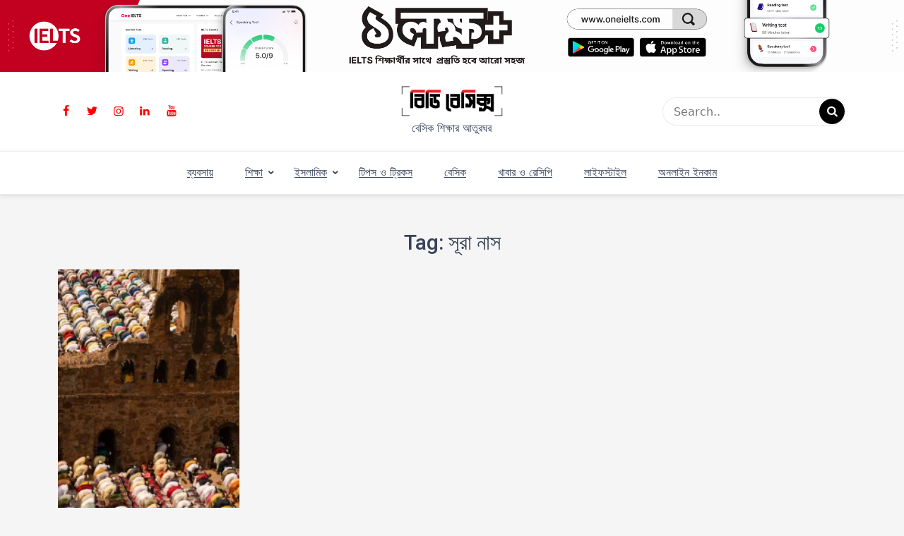

--- FILE ---
content_type: text/html; charset=UTF-8
request_url: https://bdbasics.com/tag/%E0%A6%B8%E0%A7%82%E0%A6%B0%E0%A6%BE-%E0%A6%A8%E0%A6%BE%E0%A6%B8/
body_size: 12709
content:
<!doctype html>
<html lang="en-US">

<head>
    <meta charset="UTF-8">
    <meta name="description" content="বেসিক শিক্ষার আতুরঘর">
    <meta name="viewport" content="width=device-width, initial-scale=1">
    <meta name="color-scheme" content="light">
    <link rel="profile" href="https://gmpg.org/xfn/11">

    <meta name='robots' content='index, follow, max-image-preview:large, max-snippet:-1, max-video-preview:-1' />
	<style>img:is([sizes="auto" i], [sizes^="auto," i]) { contain-intrinsic-size: 3000px 1500px }</style>
	
	<!-- This site is optimized with the Yoast SEO plugin v26.8 - https://yoast.com/product/yoast-seo-wordpress/ -->
	<title>সূরা নাস Archives - BDBasics</title>
	<meta name="description" content="ইসলামিক বিষয়ক, অনলাইন ইনকাম এর টিপস ও ট্রিকস, ব্যবসার আইডিয়া বিষয়ক, শিক্ষামূলক ও লাইফস্টাইল নিয়ে আমাদের এই সাইট। বিভিন্ন সূরার বাংলা অর্থ সহ ফজিলত, নামায শিক্ষা, ইসলামিক নাম, ইংরেজি শেখার উপায়, অনলাইনে আয় করার উপায়, লাভজনক ব্যবসার আইডিয়া, বিভিন্ন ফলের উপকারিতা, ওজন কমানোর উপায় ইত্যাদি সকল বিষয় নিয়ে আলোচনা করা হয়েছে।" />
	<link rel="canonical" href="https://bdbasics.com/tag/সূরা-নাস/" />
	<meta property="og:locale" content="en_US" />
	<meta property="og:type" content="article" />
	<meta property="og:title" content="সূরা নাস Archives - BDBasics" />
	<meta property="og:description" content="ইসলামিক বিষয়ক, অনলাইন ইনকাম এর টিপস ও ট্রিকস, ব্যবসার আইডিয়া বিষয়ক, শিক্ষামূলক ও লাইফস্টাইল নিয়ে আমাদের এই সাইট। বিভিন্ন সূরার বাংলা অর্থ সহ ফজিলত, নামায শিক্ষা, ইসলামিক নাম, ইংরেজি শেখার উপায়, অনলাইনে আয় করার উপায়, লাভজনক ব্যবসার আইডিয়া, বিভিন্ন ফলের উপকারিতা, ওজন কমানোর উপায় ইত্যাদি সকল বিষয় নিয়ে আলোচনা করা হয়েছে।" />
	<meta property="og:url" content="https://bdbasics.com/tag/সূরা-নাস/" />
	<meta property="og:site_name" content="BDBasics" />
	<meta property="og:image" content="https://i0.wp.com/bdbasics.com/wp-content/uploads/2023/04/cropped-cropped-BD-Basics-Logo-3.png?fit=678%2C202&ssl=1" />
	<meta property="og:image:width" content="678" />
	<meta property="og:image:height" content="202" />
	<meta property="og:image:type" content="image/png" />
	<meta name="twitter:card" content="summary_large_image" />
	<script data-jetpack-boost="ignore" type="application/ld+json" class="yoast-schema-graph">{"@context":"https://schema.org","@graph":[{"@type":"CollectionPage","@id":"https://bdbasics.com/tag/%e0%a6%b8%e0%a7%82%e0%a6%b0%e0%a6%be-%e0%a6%a8%e0%a6%be%e0%a6%b8/","url":"https://bdbasics.com/tag/%e0%a6%b8%e0%a7%82%e0%a6%b0%e0%a6%be-%e0%a6%a8%e0%a6%be%e0%a6%b8/","name":"সূরা নাস Archives - BDBasics","isPartOf":{"@id":"https://bdbasics.com/#website"},"primaryImageOfPage":{"@id":"https://bdbasics.com/tag/%e0%a6%b8%e0%a7%82%e0%a6%b0%e0%a6%be-%e0%a6%a8%e0%a6%be%e0%a6%b8/#primaryimage"},"image":{"@id":"https://bdbasics.com/tag/%e0%a6%b8%e0%a7%82%e0%a6%b0%e0%a6%be-%e0%a6%a8%e0%a6%be%e0%a6%b8/#primaryimage"},"thumbnailUrl":"https://i0.wp.com/bdbasics.com/wp-content/uploads/2021/07/salman-preeom-cGx-Onkd8A-unsplash-1-scaled.jpg?fit=1702%2C2560&ssl=1","description":"ইসলামিক বিষয়ক, অনলাইন ইনকাম এর টিপস ও ট্রিকস, ব্যবসার আইডিয়া বিষয়ক, শিক্ষামূলক ও লাইফস্টাইল নিয়ে আমাদের এই সাইট। বিভিন্ন সূরার বাংলা অর্থ সহ ফজিলত, নামায শিক্ষা, ইসলামিক নাম, ইংরেজি শেখার উপায়, অনলাইনে আয় করার উপায়, লাভজনক ব্যবসার আইডিয়া, বিভিন্ন ফলের উপকারিতা, ওজন কমানোর উপায় ইত্যাদি সকল বিষয় নিয়ে আলোচনা করা হয়েছে।","breadcrumb":{"@id":"https://bdbasics.com/tag/%e0%a6%b8%e0%a7%82%e0%a6%b0%e0%a6%be-%e0%a6%a8%e0%a6%be%e0%a6%b8/#breadcrumb"},"inLanguage":"en-US"},{"@type":"ImageObject","inLanguage":"en-US","@id":"https://bdbasics.com/tag/%e0%a6%b8%e0%a7%82%e0%a6%b0%e0%a6%be-%e0%a6%a8%e0%a6%be%e0%a6%b8/#primaryimage","url":"https://i0.wp.com/bdbasics.com/wp-content/uploads/2021/07/salman-preeom-cGx-Onkd8A-unsplash-1-scaled.jpg?fit=1702%2C2560&ssl=1","contentUrl":"https://i0.wp.com/bdbasics.com/wp-content/uploads/2021/07/salman-preeom-cGx-Onkd8A-unsplash-1-scaled.jpg?fit=1702%2C2560&ssl=1","width":1702,"height":2560,"caption":"নামাজের জন্য প্রয়োজনীয় সূরা সমূহ"},{"@type":"BreadcrumbList","@id":"https://bdbasics.com/tag/%e0%a6%b8%e0%a7%82%e0%a6%b0%e0%a6%be-%e0%a6%a8%e0%a6%be%e0%a6%b8/#breadcrumb","itemListElement":[{"@type":"ListItem","position":1,"name":"Home","item":"https://bdbasics.com/"},{"@type":"ListItem","position":2,"name":"সূরা নাস"}]},{"@type":"WebSite","@id":"https://bdbasics.com/#website","url":"https://bdbasics.com/","name":"BDBasics","description":"বেসিক শিক্ষার আতুরঘর","publisher":{"@id":"https://bdbasics.com/#organization"},"potentialAction":[{"@type":"SearchAction","target":{"@type":"EntryPoint","urlTemplate":"https://bdbasics.com/?s={search_term_string}"},"query-input":{"@type":"PropertyValueSpecification","valueRequired":true,"valueName":"search_term_string"}}],"inLanguage":"en-US"},{"@type":"Organization","@id":"https://bdbasics.com/#organization","name":"BDBasics","url":"https://bdbasics.com/","logo":{"@type":"ImageObject","inLanguage":"en-US","@id":"https://bdbasics.com/#/schema/logo/image/","url":"https://i0.wp.com/bdbasics.com/wp-content/uploads/2023/04/cropped-cropped-BD-Basics-Logo-3.png?fit=678%2C202&ssl=1","contentUrl":"https://i0.wp.com/bdbasics.com/wp-content/uploads/2023/04/cropped-cropped-BD-Basics-Logo-3.png?fit=678%2C202&ssl=1","width":678,"height":202,"caption":"BDBasics"},"image":{"@id":"https://bdbasics.com/#/schema/logo/image/"},"sameAs":["https://facebook.com/company/liilab","https://www.linkedin.com/company/liilab/mycompany/"]}]}</script>
	<!-- / Yoast SEO plugin. -->


<link rel='dns-prefetch' href='//cdn.jsdelivr.net' />
<link rel='dns-prefetch' href='//www.googletagmanager.com' />
<link rel='dns-prefetch' href='//fonts.googleapis.com' />
<link rel='preconnect' href='//i0.wp.com' />
<link rel="alternate" type="application/rss+xml" title="BDBasics &raquo; Feed" href="https://bdbasics.com/feed/" />
<link rel="alternate" type="application/rss+xml" title="BDBasics &raquo; সূরা নাস Tag Feed" href="https://bdbasics.com/tag/%e0%a6%b8%e0%a7%82%e0%a6%b0%e0%a6%be-%e0%a6%a8%e0%a6%be%e0%a6%b8/feed/" />

<link rel='stylesheet' id='all-css-cbbbd989e444447edee4f2e8372ae96d' href='https://bdbasics.com/_jb_static/??8f565e0faa' type='text/css' media='all' />
<style id='simple-press-style-inline-css'>


                :root {
                        --primary-color: #000000;
                        --secondary-color: #3a458c;
                        --text-color: #333333;
                        --light-color: #ffffff;
                        --dark-color: #374359;
                        --grey-color: #a0b2bc;
                }
                
                /* font family */
                body{ font: 400 16px Poppins; line-height: 1.7;}

                h1,h2,h3,h4,h5,h6{ font-family: Roboto }                


                /* site title size */
                .site-title a{color: #755fbf;}
                .site-title{font-size: 3rem; font-family: Cormorant Garamond; }

                header .custom-logo{ width: 9rem; }

                /* container width */
                .container{max-width: 1289px; }

                
        
</style>
<style id='wp-emoji-styles-inline-css'>

	img.wp-smiley, img.emoji {
		display: inline !important;
		border: none !important;
		box-shadow: none !important;
		height: 1em !important;
		width: 1em !important;
		margin: 0 0.07em !important;
		vertical-align: -0.1em !important;
		background: none !important;
		padding: 0 !important;
	}
</style>
<style id='classic-theme-styles-inline-css'>
/*! This file is auto-generated */
.wp-block-button__link{color:#fff;background-color:#32373c;border-radius:9999px;box-shadow:none;text-decoration:none;padding:calc(.667em + 2px) calc(1.333em + 2px);font-size:1.125em}.wp-block-file__button{background:#32373c;color:#fff;text-decoration:none}
</style>
<style id='global-styles-inline-css'>
:root{--wp--preset--aspect-ratio--square: 1;--wp--preset--aspect-ratio--4-3: 4/3;--wp--preset--aspect-ratio--3-4: 3/4;--wp--preset--aspect-ratio--3-2: 3/2;--wp--preset--aspect-ratio--2-3: 2/3;--wp--preset--aspect-ratio--16-9: 16/9;--wp--preset--aspect-ratio--9-16: 9/16;--wp--preset--color--black: #000000;--wp--preset--color--cyan-bluish-gray: #abb8c3;--wp--preset--color--white: #ffffff;--wp--preset--color--pale-pink: #f78da7;--wp--preset--color--vivid-red: #cf2e2e;--wp--preset--color--luminous-vivid-orange: #ff6900;--wp--preset--color--luminous-vivid-amber: #fcb900;--wp--preset--color--light-green-cyan: #7bdcb5;--wp--preset--color--vivid-green-cyan: #00d084;--wp--preset--color--pale-cyan-blue: #8ed1fc;--wp--preset--color--vivid-cyan-blue: #0693e3;--wp--preset--color--vivid-purple: #9b51e0;--wp--preset--gradient--vivid-cyan-blue-to-vivid-purple: linear-gradient(135deg,rgba(6,147,227,1) 0%,rgb(155,81,224) 100%);--wp--preset--gradient--light-green-cyan-to-vivid-green-cyan: linear-gradient(135deg,rgb(122,220,180) 0%,rgb(0,208,130) 100%);--wp--preset--gradient--luminous-vivid-amber-to-luminous-vivid-orange: linear-gradient(135deg,rgba(252,185,0,1) 0%,rgba(255,105,0,1) 100%);--wp--preset--gradient--luminous-vivid-orange-to-vivid-red: linear-gradient(135deg,rgba(255,105,0,1) 0%,rgb(207,46,46) 100%);--wp--preset--gradient--very-light-gray-to-cyan-bluish-gray: linear-gradient(135deg,rgb(238,238,238) 0%,rgb(169,184,195) 100%);--wp--preset--gradient--cool-to-warm-spectrum: linear-gradient(135deg,rgb(74,234,220) 0%,rgb(151,120,209) 20%,rgb(207,42,186) 40%,rgb(238,44,130) 60%,rgb(251,105,98) 80%,rgb(254,248,76) 100%);--wp--preset--gradient--blush-light-purple: linear-gradient(135deg,rgb(255,206,236) 0%,rgb(152,150,240) 100%);--wp--preset--gradient--blush-bordeaux: linear-gradient(135deg,rgb(254,205,165) 0%,rgb(254,45,45) 50%,rgb(107,0,62) 100%);--wp--preset--gradient--luminous-dusk: linear-gradient(135deg,rgb(255,203,112) 0%,rgb(199,81,192) 50%,rgb(65,88,208) 100%);--wp--preset--gradient--pale-ocean: linear-gradient(135deg,rgb(255,245,203) 0%,rgb(182,227,212) 50%,rgb(51,167,181) 100%);--wp--preset--gradient--electric-grass: linear-gradient(135deg,rgb(202,248,128) 0%,rgb(113,206,126) 100%);--wp--preset--gradient--midnight: linear-gradient(135deg,rgb(2,3,129) 0%,rgb(40,116,252) 100%);--wp--preset--font-size--small: 13px;--wp--preset--font-size--medium: 20px;--wp--preset--font-size--large: 36px;--wp--preset--font-size--x-large: 42px;--wp--preset--spacing--20: 0.44rem;--wp--preset--spacing--30: 0.67rem;--wp--preset--spacing--40: 1rem;--wp--preset--spacing--50: 1.5rem;--wp--preset--spacing--60: 2.25rem;--wp--preset--spacing--70: 3.38rem;--wp--preset--spacing--80: 5.06rem;--wp--preset--shadow--natural: 6px 6px 9px rgba(0, 0, 0, 0.2);--wp--preset--shadow--deep: 12px 12px 50px rgba(0, 0, 0, 0.4);--wp--preset--shadow--sharp: 6px 6px 0px rgba(0, 0, 0, 0.2);--wp--preset--shadow--outlined: 6px 6px 0px -3px rgba(255, 255, 255, 1), 6px 6px rgba(0, 0, 0, 1);--wp--preset--shadow--crisp: 6px 6px 0px rgba(0, 0, 0, 1);}:where(.is-layout-flex){gap: 0.5em;}:where(.is-layout-grid){gap: 0.5em;}body .is-layout-flex{display: flex;}.is-layout-flex{flex-wrap: wrap;align-items: center;}.is-layout-flex > :is(*, div){margin: 0;}body .is-layout-grid{display: grid;}.is-layout-grid > :is(*, div){margin: 0;}:where(.wp-block-columns.is-layout-flex){gap: 2em;}:where(.wp-block-columns.is-layout-grid){gap: 2em;}:where(.wp-block-post-template.is-layout-flex){gap: 1.25em;}:where(.wp-block-post-template.is-layout-grid){gap: 1.25em;}.has-black-color{color: var(--wp--preset--color--black) !important;}.has-cyan-bluish-gray-color{color: var(--wp--preset--color--cyan-bluish-gray) !important;}.has-white-color{color: var(--wp--preset--color--white) !important;}.has-pale-pink-color{color: var(--wp--preset--color--pale-pink) !important;}.has-vivid-red-color{color: var(--wp--preset--color--vivid-red) !important;}.has-luminous-vivid-orange-color{color: var(--wp--preset--color--luminous-vivid-orange) !important;}.has-luminous-vivid-amber-color{color: var(--wp--preset--color--luminous-vivid-amber) !important;}.has-light-green-cyan-color{color: var(--wp--preset--color--light-green-cyan) !important;}.has-vivid-green-cyan-color{color: var(--wp--preset--color--vivid-green-cyan) !important;}.has-pale-cyan-blue-color{color: var(--wp--preset--color--pale-cyan-blue) !important;}.has-vivid-cyan-blue-color{color: var(--wp--preset--color--vivid-cyan-blue) !important;}.has-vivid-purple-color{color: var(--wp--preset--color--vivid-purple) !important;}.has-black-background-color{background-color: var(--wp--preset--color--black) !important;}.has-cyan-bluish-gray-background-color{background-color: var(--wp--preset--color--cyan-bluish-gray) !important;}.has-white-background-color{background-color: var(--wp--preset--color--white) !important;}.has-pale-pink-background-color{background-color: var(--wp--preset--color--pale-pink) !important;}.has-vivid-red-background-color{background-color: var(--wp--preset--color--vivid-red) !important;}.has-luminous-vivid-orange-background-color{background-color: var(--wp--preset--color--luminous-vivid-orange) !important;}.has-luminous-vivid-amber-background-color{background-color: var(--wp--preset--color--luminous-vivid-amber) !important;}.has-light-green-cyan-background-color{background-color: var(--wp--preset--color--light-green-cyan) !important;}.has-vivid-green-cyan-background-color{background-color: var(--wp--preset--color--vivid-green-cyan) !important;}.has-pale-cyan-blue-background-color{background-color: var(--wp--preset--color--pale-cyan-blue) !important;}.has-vivid-cyan-blue-background-color{background-color: var(--wp--preset--color--vivid-cyan-blue) !important;}.has-vivid-purple-background-color{background-color: var(--wp--preset--color--vivid-purple) !important;}.has-black-border-color{border-color: var(--wp--preset--color--black) !important;}.has-cyan-bluish-gray-border-color{border-color: var(--wp--preset--color--cyan-bluish-gray) !important;}.has-white-border-color{border-color: var(--wp--preset--color--white) !important;}.has-pale-pink-border-color{border-color: var(--wp--preset--color--pale-pink) !important;}.has-vivid-red-border-color{border-color: var(--wp--preset--color--vivid-red) !important;}.has-luminous-vivid-orange-border-color{border-color: var(--wp--preset--color--luminous-vivid-orange) !important;}.has-luminous-vivid-amber-border-color{border-color: var(--wp--preset--color--luminous-vivid-amber) !important;}.has-light-green-cyan-border-color{border-color: var(--wp--preset--color--light-green-cyan) !important;}.has-vivid-green-cyan-border-color{border-color: var(--wp--preset--color--vivid-green-cyan) !important;}.has-pale-cyan-blue-border-color{border-color: var(--wp--preset--color--pale-cyan-blue) !important;}.has-vivid-cyan-blue-border-color{border-color: var(--wp--preset--color--vivid-cyan-blue) !important;}.has-vivid-purple-border-color{border-color: var(--wp--preset--color--vivid-purple) !important;}.has-vivid-cyan-blue-to-vivid-purple-gradient-background{background: var(--wp--preset--gradient--vivid-cyan-blue-to-vivid-purple) !important;}.has-light-green-cyan-to-vivid-green-cyan-gradient-background{background: var(--wp--preset--gradient--light-green-cyan-to-vivid-green-cyan) !important;}.has-luminous-vivid-amber-to-luminous-vivid-orange-gradient-background{background: var(--wp--preset--gradient--luminous-vivid-amber-to-luminous-vivid-orange) !important;}.has-luminous-vivid-orange-to-vivid-red-gradient-background{background: var(--wp--preset--gradient--luminous-vivid-orange-to-vivid-red) !important;}.has-very-light-gray-to-cyan-bluish-gray-gradient-background{background: var(--wp--preset--gradient--very-light-gray-to-cyan-bluish-gray) !important;}.has-cool-to-warm-spectrum-gradient-background{background: var(--wp--preset--gradient--cool-to-warm-spectrum) !important;}.has-blush-light-purple-gradient-background{background: var(--wp--preset--gradient--blush-light-purple) !important;}.has-blush-bordeaux-gradient-background{background: var(--wp--preset--gradient--blush-bordeaux) !important;}.has-luminous-dusk-gradient-background{background: var(--wp--preset--gradient--luminous-dusk) !important;}.has-pale-ocean-gradient-background{background: var(--wp--preset--gradient--pale-ocean) !important;}.has-electric-grass-gradient-background{background: var(--wp--preset--gradient--electric-grass) !important;}.has-midnight-gradient-background{background: var(--wp--preset--gradient--midnight) !important;}.has-small-font-size{font-size: var(--wp--preset--font-size--small) !important;}.has-medium-font-size{font-size: var(--wp--preset--font-size--medium) !important;}.has-large-font-size{font-size: var(--wp--preset--font-size--large) !important;}.has-x-large-font-size{font-size: var(--wp--preset--font-size--x-large) !important;}
:where(.wp-block-post-template.is-layout-flex){gap: 1.25em;}:where(.wp-block-post-template.is-layout-grid){gap: 1.25em;}
:where(.wp-block-columns.is-layout-flex){gap: 2em;}:where(.wp-block-columns.is-layout-grid){gap: 2em;}
:root :where(.wp-block-pullquote){font-size: 1.5em;line-height: 1.6;}
</style>
<link rel='stylesheet' id='simple-press-googlefonts-css' href='https://fonts.googleapis.com/css?family=Poppins%3A200%2C300%2C400%2C500%2C600%2C700%2C800%2C900%7CRoboto%3A200%2C300%2C400%2C500%2C600%2C700%2C800%2C900%7CCormorant+Garamond%3A200%2C300%2C400%2C500%2C600%2C700%2C800%2C900%7C&#038;ver=6.8.3' media='all' />
<link rel='stylesheet' id='bootstrap-icons-css-css' href='//cdn.jsdelivr.net/npm/bootstrap-icons@1.5.0/font/bootstrap-icons.css?ver=1.0' media='all' />
<link rel='stylesheet' id='bootstrap-css-css' href='//cdn.jsdelivr.net/npm/bootstrap@5.1.0/dist/css/bootstrap.min.css?ver=1.0' media='all' />







<!-- Google tag (gtag.js) snippet added by Site Kit -->
<!-- Google Analytics snippet added by Site Kit -->


<link rel="https://api.w.org/" href="https://bdbasics.com/wp-json/" /><link rel="alternate" title="JSON" type="application/json" href="https://bdbasics.com/wp-json/wp/v2/tags/124" /><link rel="EditURI" type="application/rsd+xml" title="RSD" href="https://bdbasics.com/xmlrpc.php?rsd" />
<meta name="generator" content="WordPress 6.8.3" />
<meta name="generator" content="Site Kit by Google 1.171.0" /><style id="custom-background-css">
body.custom-background { background-color: #f5f5f5; }
</style>
	<link rel="icon" href="https://i0.wp.com/bdbasics.com/wp-content/uploads/2023/04/cropped-cropped-cropped-BD-Basics-Logo-3.png?fit=32%2C32&#038;ssl=1" sizes="32x32" />
<link rel="icon" href="https://i0.wp.com/bdbasics.com/wp-content/uploads/2023/04/cropped-cropped-cropped-BD-Basics-Logo-3.png?fit=192%2C192&#038;ssl=1" sizes="192x192" />
<link rel="apple-touch-icon" href="https://i0.wp.com/bdbasics.com/wp-content/uploads/2023/04/cropped-cropped-cropped-BD-Basics-Logo-3.png?fit=180%2C180&#038;ssl=1" />
<meta name="msapplication-TileImage" content="https://i0.wp.com/bdbasics.com/wp-content/uploads/2023/04/cropped-cropped-cropped-BD-Basics-Logo-3.png?fit=270%2C270&#038;ssl=1" />
		<style id="wp-custom-css">
			.gap-5{
	gap: 1.25rem!important;
}		</style>
		    <!-- Global site tag (gtag.js) - Google Analytics -->
    
    
    <!-- Google Tag Manager -->
    
    <!-- End Google Tag Manager -->
</head>

<div class="header-image" style="position: relative;">
                                                <a href="https://oneielts.com"><picture><source srcset="https://bdbasics.com/wp-content/uploads/2025/10/OneIELTS-Bangla-Banner.png"><img src="https://bdbasics.com/wp-content/uploads/2025/10/OneIELTS-Bangla-Banner.png" alt="" class="webpexpress-processed"></picture></a>
                                    </div>
<body class="archive tag tag-124 custom-background wp-custom-logo wp-theme-simple-press wp-child-theme-simple-press-child-master hfeed">
        <!-- Google Tag Manager (noscript) -->
    <noscript><iframe src="https://www.googletagmanager.com/ns.html?id=GTM-P73DQNS" height="0" width="0" style="display:none;visibility:hidden"></iframe></noscript>
    <!-- End Google Tag Manager (noscript) -->
    <div id="page" class="site">
        <a class="skip-link screen-reader-text" href="#primary">Skip to content</a>

        <header id="masthead" class="site-header">
            <div class="header-layout-4">
	<div class="middle-header header-wrapper">
		<div class="container">
			<ul class="social-links">
        <li><a target="_blank" rel="noreferrer noopener" href="https://facebook.com/liilabapp"><span
                class="icon-facebook"></span></a></li>
            <li><a target="_blank" rel="noreferrer noopener"
            href="https://twiiter.com"><span class="icon-twitter"></span></a>
    </li>
            <li><a target="_blank" rel="noreferrer noopener"
            href="https://instagram.com"><span
                class="icon-instagram"></span></a></li>
            <li><a target="_blank" rel="noreferrer noopener"
            href="https://linkedin.com/company/liilab"><span
                class="icon-linkedin"></span></a></li>
            <li><a target="_blank" rel="noreferrer noopener"
            href="https://youtube.com"><span
                class="icon-youtube-play"></span></a></li>
    
        
</ul>

			<div class="site-branding">
				<a href="https://bdbasics.com/" class="custom-logo-link" rel="home"><img width="678" height="202" src="https://i0.wp.com/bdbasics.com/wp-content/uploads/2023/04/cropped-cropped-BD-Basics-Logo-3.png?fit=678%2C202&amp;ssl=1" class="custom-logo" alt="BDBasics" decoding="async" fetchpriority="high" srcset="https://i0.wp.com/bdbasics.com/wp-content/uploads/2023/04/cropped-cropped-BD-Basics-Logo-3.png?w=678&amp;ssl=1 678w, https://i0.wp.com/bdbasics.com/wp-content/uploads/2023/04/cropped-cropped-BD-Basics-Logo-3.png?resize=300%2C89&amp;ssl=1 300w" sizes="(max-width: 678px) 100vw, 678px" /></a><div class="site-title"><a href="https://bdbasics.com" rel="home">BDBasics</a></div>									<p class="site-description">বেসিক শিক্ষার আতুরঘর</p>
							</div><!-- .site-branding -->
			<form class="header-search" action="https://bdbasics.com">
	<input type="text" placeholder="Search.." name="s">
	<button type="submit"><i class="icon-search"></i></button>
</form> 
		</div>
	</div>
	<div class="sticky-top">
	<div class="bottom-header">
		<div class="container">
			<div class="site-branding">
				<a href="https://bdbasics.com/" class="custom-logo-link" rel="home"><img width="678" height="202" src="https://i0.wp.com/bdbasics.com/wp-content/uploads/2023/04/cropped-cropped-BD-Basics-Logo-3.png?fit=678%2C202&amp;ssl=1" class="custom-logo" alt="BDBasics" decoding="async" srcset="https://i0.wp.com/bdbasics.com/wp-content/uploads/2023/04/cropped-cropped-BD-Basics-Logo-3.png?w=678&amp;ssl=1 678w, https://i0.wp.com/bdbasics.com/wp-content/uploads/2023/04/cropped-cropped-BD-Basics-Logo-3.png?resize=300%2C89&amp;ssl=1 300w" sizes="(max-width: 678px) 100vw, 678px" /></a><div class="site-title"><a href="https://bdbasics.com" rel="home">BDBasics</a></div>									<p class="site-description">বেসিক শিক্ষার আতুরঘর</p>
							</div><!-- .site-branding -->
			<nav id="site-navigation" class="main-navigation">
				<button class="menu-toggle" aria-controls="primary-menu" aria-expanded="false"><!-- Primary Menu -->
					<div id="nav-icon">
						<span></span>
						<span></span>
						<span></span>
						<span></span>
					</div>
				</button>
				<div class="menu-main-menu-container"><ul id="primary-menu" class="menu"><li id="menu-item-4431" class="menu-item menu-item-type-taxonomy menu-item-object-category menu-item-4431"><a href="https://bdbasics.com/category/%e0%a6%ac%e0%a7%8d%e0%a6%af%e0%a6%ac%e0%a6%b8%e0%a6%be%e0%a6%af%e0%a6%bc/">ব্যবসায়</a></li>
<li id="menu-item-7206" class="menu-item menu-item-type-taxonomy menu-item-object-category menu-item-has-children menu-item-7206"><a href="https://bdbasics.com/category/%e0%a6%b6%e0%a6%bf%e0%a6%95%e0%a7%8d%e0%a6%b7%e0%a6%be/">শিক্ষা</a>
<ul class="sub-menu">
	<li id="menu-item-7207" class="menu-item menu-item-type-taxonomy menu-item-object-category menu-item-7207"><a href="https://bdbasics.com/category/%e0%a6%b6%e0%a6%bf%e0%a6%95%e0%a7%8d%e0%a6%b7%e0%a6%be/%e0%a6%87%e0%a6%82%e0%a6%b0%e0%a7%87%e0%a6%9c%e0%a6%bf-%e0%a6%b6%e0%a6%bf%e0%a6%95%e0%a7%8d%e0%a6%b7%e0%a6%be/">ইংরেজি শিক্ষা</a></li>
</ul>
</li>
<li id="menu-item-4449" class="menu-item menu-item-type-taxonomy menu-item-object-category menu-item-has-children menu-item-4449"><a href="https://bdbasics.com/category/%e0%a6%87%e0%a6%b8%e0%a6%b2%e0%a6%be%e0%a6%ae%e0%a6%bf%e0%a6%95/">ইসলামিক</a>
<ul class="sub-menu">
	<li id="menu-item-5384" class="menu-item menu-item-type-taxonomy menu-item-object-category menu-item-5384"><a href="https://bdbasics.com/category/%e0%a6%87%e0%a6%b8%e0%a6%b2%e0%a6%be%e0%a6%ae%e0%a6%bf%e0%a6%95/%e0%a6%86%e0%a6%b2%e0%a7%8d%e0%a6%b2%e0%a6%be%e0%a6%b9%e0%a6%b0-%e0%a7%af%e0%a7%af%e0%a6%9f%e0%a6%bf-%e0%a6%a8%e0%a6%be%e0%a6%ae/">আল্লাহর ৯৯টি নাম</a></li>
	<li id="menu-item-4532" class="menu-item menu-item-type-taxonomy menu-item-object-category menu-item-4532"><a href="https://bdbasics.com/category/%e0%a6%87%e0%a6%b8%e0%a6%b2%e0%a6%be%e0%a6%ae%e0%a6%bf%e0%a6%95/%e0%a6%a8%e0%a6%be%e0%a6%ae%e0%a6%be%e0%a6%9c-%e0%a6%b6%e0%a6%bf%e0%a6%95%e0%a7%8d%e0%a6%b7%e0%a6%be/">নামাজ শিক্ষা</a></li>
	<li id="menu-item-4707" class="menu-item menu-item-type-taxonomy menu-item-object-category menu-item-4707"><a href="https://bdbasics.com/category/%e0%a6%87%e0%a6%b8%e0%a6%b2%e0%a6%be%e0%a6%ae%e0%a6%bf%e0%a6%95/%e0%a6%b6%e0%a6%bf%e0%a6%b6%e0%a7%81%e0%a6%b0-%e0%a6%87%e0%a6%b8%e0%a6%b2%e0%a6%be%e0%a6%ae%e0%a6%bf%e0%a6%95-%e0%a6%a8%e0%a6%be%e0%a6%ae/">শিশুর ইসলামিক নাম</a></li>
</ul>
</li>
<li id="menu-item-4451" class="menu-item menu-item-type-taxonomy menu-item-object-category menu-item-4451"><a href="https://bdbasics.com/category/%e0%a6%9f%e0%a6%bf%e0%a6%aa%e0%a6%b8-%e0%a6%93-%e0%a6%9f%e0%a7%8d%e0%a6%b0%e0%a6%bf%e0%a6%95%e0%a6%b8/">টিপস ও ট্রিকস</a></li>
<li id="menu-item-4530" class="menu-item menu-item-type-taxonomy menu-item-object-category menu-item-4530"><a href="https://bdbasics.com/category/%e0%a6%ac%e0%a7%87%e0%a6%b8%e0%a6%bf%e0%a6%95/">বেসিক</a></li>
<li id="menu-item-5185" class="menu-item menu-item-type-taxonomy menu-item-object-category menu-item-5185"><a href="https://bdbasics.com/category/%e0%a6%96%e0%a6%be%e0%a6%ac%e0%a6%be%e0%a6%b0-%e0%a6%93-%e0%a6%b0%e0%a7%87%e0%a6%b8%e0%a6%bf%e0%a6%aa%e0%a6%bf/">খাবার ও রেসিপি</a></li>
<li id="menu-item-5186" class="menu-item menu-item-type-taxonomy menu-item-object-category menu-item-5186"><a href="https://bdbasics.com/category/%e0%a6%b2%e0%a6%be%e0%a6%87%e0%a6%ab%e0%a6%b8%e0%a7%8d%e0%a6%9f%e0%a6%be%e0%a6%87%e0%a6%b2/">লাইফস্টাইল</a></li>
<li id="menu-item-5726" class="menu-item menu-item-type-taxonomy menu-item-object-category menu-item-5726"><a href="https://bdbasics.com/category/online-income/">অনলাইন ইনকাম</a></li>
</ul></div>			</nav><!-- #site-navigation -->
		</div>
		</div>
	</div>
</div>        </header><!-- #masthead -->




    </div>



    <div id="primary">


        <div class="top-banner-section">
            <img src="">
        </div>


        

        
        


<div class="inside-page search-page">
	<div class="container">
		<div class="row">
						<div class="col-sm-12">
				<main class="site-main">

					
						<header class="page-header">
							<h1 class="page-title">Tag: <span>সূরা নাস</span></h1>						</header><!-- .page-header -->

						<div class="col-3-view blog-list-block">

							



<div id="post-4722" class="post-4722 post type-post status-publish format-standard has-post-thumbnail hentry category-68 tag-120 tag-121 tag-125 tag-127 tag-124 tag-122 tag-123 tag-126">
    <div class="news-snippet">
                                <a href="https://bdbasics.com/%e0%a6%a8%e0%a6%be%e0%a6%ae%e0%a6%be%e0%a6%9c%e0%a7%87%e0%a6%b0-%e0%a6%b8%e0%a7%82%e0%a6%b0%e0%a6%be-%e0%a6%aa%e0%a6%b0%e0%a7%8d%e0%a6%ac-%e0%a7%a7/" rel="bookmark" class="featured-image">
                <img width="199" height="300" src="https://i0.wp.com/bdbasics.com/wp-content/uploads/2021/07/salman-preeom-cGx-Onkd8A-unsplash-1-scaled.jpg?fit=199%2C300&amp;ssl=1" class="attachment-medium size-medium wp-post-image" alt="নামাজের জন্য প্রয়োজনীয় সূরা সমূহ" decoding="async" srcset="https://i0.wp.com/bdbasics.com/wp-content/uploads/2021/07/salman-preeom-cGx-Onkd8A-unsplash-1-scaled.jpg?w=1702&amp;ssl=1 1702w, https://i0.wp.com/bdbasics.com/wp-content/uploads/2021/07/salman-preeom-cGx-Onkd8A-unsplash-1-scaled.jpg?resize=199%2C300&amp;ssl=1 199w, https://i0.wp.com/bdbasics.com/wp-content/uploads/2021/07/salman-preeom-cGx-Onkd8A-unsplash-1-scaled.jpg?resize=681%2C1024&amp;ssl=1 681w, https://i0.wp.com/bdbasics.com/wp-content/uploads/2021/07/salman-preeom-cGx-Onkd8A-unsplash-1-scaled.jpg?resize=768%2C1155&amp;ssl=1 768w, https://i0.wp.com/bdbasics.com/wp-content/uploads/2021/07/salman-preeom-cGx-Onkd8A-unsplash-1-scaled.jpg?resize=1021%2C1536&amp;ssl=1 1021w, https://i0.wp.com/bdbasics.com/wp-content/uploads/2021/07/salman-preeom-cGx-Onkd8A-unsplash-1-scaled.jpg?resize=1362%2C2048&amp;ssl=1 1362w" sizes="(max-width: 199px) 100vw, 199px" />            </a>
                <div class="summary">

                        <h3 class="news-title"><a href="https://bdbasics.com/%e0%a6%a8%e0%a6%be%e0%a6%ae%e0%a6%be%e0%a6%9c%e0%a7%87%e0%a6%b0-%e0%a6%b8%e0%a7%82%e0%a6%b0%e0%a6%be-%e0%a6%aa%e0%a6%b0%e0%a7%8d%e0%a6%ac-%e0%a7%a7/" rel="bookmark">নামাজের জন্য প্রয়োজনীয় সূরা সমূহ পর্ব-১</a></h3>

            <div class="info">
                <ul class="list-inline">



                    
                                                <li><i class="icon-calendar"></i> <a href="https://bdbasics.com/2021/07/27/">July 27, 2021</a>
                        </li>
                    


                                            <li class="post-author"><i class="icon-user"></i>
                            <a class="url fn n" href="https://bdbasics.com/author/farzana_mahbub/">
                                                                                                    <div class="author-image">
                                                                            </div>
                                                                BdBasics                            </a>
                        </li>
                    



                </ul>
            </div>
            <div class="d-flex justify-content-between mb-3">
                                        <span class="post-view">108,979 views</span>
                        </div>


            <div>ইসলামের পাঁচটি স্তম্ভের মধ্যে নামাজ অন্যতম। নামাজ ছাড়া ইমান টিকিয়ে রাখা অসম্ভব। আর এই নামাজ পালনের জন্য কিছু সূরা সমূহ জানতে হয়। কুরআন মাজিদে...</div>




            <div class="footer-info">
                <a href="https://bdbasics.com/%e0%a6%a8%e0%a6%be%e0%a6%ae%e0%a6%be%e0%a6%9c%e0%a7%87%e0%a6%b0-%e0%a6%b8%e0%a7%82%e0%a6%b0%e0%a6%be-%e0%a6%aa%e0%a6%b0%e0%a7%8d%e0%a6%ac-%e0%a7%a7/" rel="bookmark" title="" class="readmore">আরও পড়ুন</a>
                                    <div class="info">
                        


	<ul class="list-inline">

		<li>Share:</li>

					<li><a href="https://www.facebook.com/sharer/sharer.php?u=https%3A%2F%2Fbdbasics.com%2F%25e0%25a6%25a8%25e0%25a6%25be%25e0%25a6%25ae%25e0%25a6%25be%25e0%25a6%259c%25e0%25a7%2587%25e0%25a6%25b0-%25e0%25a6%25b8%25e0%25a7%2582%25e0%25a6%25b0%25e0%25a6%25be-%25e0%25a6%25aa%25e0%25a6%25b0%25e0%25a7%258d%25e0%25a6%25ac-%25e0%25a7%25a7%2F" onclick="return ! window.open( this.href, fb, 'width=500, height=500' )">
			    <i class="icon-facebook"></i></a>
			</li>
		
					<li><a href="https://twitter.com/intent/tweet?text=নামাজের জন্য প্রয়োজনীয় সূরা সমূহ পর্ব-১&amp;url=https%3A%2F%2Fbdbasics.com%2F%25e0%25a6%25a8%25e0%25a6%25be%25e0%25a6%25ae%25e0%25a6%25be%25e0%25a6%259c%25e0%25a7%2587%25e0%25a6%25b0-%25e0%25a6%25b8%25e0%25a7%2582%25e0%25a6%25b0%25e0%25a6%25be-%25e0%25a6%25aa%25e0%25a6%25b0%25e0%25a7%258d%25e0%25a6%25ac-%25e0%25a7%25a7%2F&amp;via=" onclick="return ! window.open( this.href, twitter, 'width=500, height=500' )">
			   <i class="icon-twitter"></i></a>
			</li>
		
					<li><a href="http://pinterest.com/pin/create/button/?url=https%3A%2F%2Fbdbasics.com%2F%25e0%25a6%25a8%25e0%25a6%25be%25e0%25a6%25ae%25e0%25a6%25be%25e0%25a6%259c%25e0%25a7%2587%25e0%25a6%25b0-%25e0%25a6%25b8%25e0%25a7%2582%25e0%25a6%25b0%25e0%25a6%25be-%25e0%25a6%25aa%25e0%25a6%25b0%25e0%25a7%258d%25e0%25a6%25ac-%25e0%25a7%25a7%2F&amp;media=https%3A%2F%2Fi0.wp.com%2Fbdbasics.com%2Fwp-content%2Fuploads%2F2021%2F07%2Fsalman-preeom-cGx-Onkd8A-unsplash-1-scaled.jpg%3Ffit%3D1702%252C2560%26ssl%3D1&amp;description=নামাজের জন্য প্রয়োজনীয় সূরা সমূহ পর্ব-১" onclick="return ! window.open( this.href, pinterest, 'width=500, height=500' )">
			    <i class="icon-pinterest"></i></a>
			</li>
		
					<li><a href="https://www.linkedin.com/shareArticle?mini=true&url=https%3A%2F%2Fbdbasics.com%2F%25e0%25a6%25a8%25e0%25a6%25be%25e0%25a6%25ae%25e0%25a6%25be%25e0%25a6%259c%25e0%25a7%2587%25e0%25a6%25b0-%25e0%25a6%25b8%25e0%25a7%2582%25e0%25a6%25b0%25e0%25a6%25be-%25e0%25a6%25aa%25e0%25a6%25b0%25e0%25a7%258d%25e0%25a6%25ac-%25e0%25a7%25a7%2F&title=নামাজের জন্য প্রয়োজনীয় সূরা সমূহ পর্ব-১" onclick="return ! window.open( this.href, linkedin, 'width=500, height=500' )">
			    <i class="icon-linkedin"></i></a>
			</li>
							<li><a href="mailto:?subject=নামাজের জন্য প্রয়োজনীয় সূরা সমূহ পর্ব-১&body=নামাজের জন্য প্রয়োজনীয় সূরা সমূহ পর্ব-১ https%3A%2F%2Fbdbasics.com%2F%25e0%25a6%25a8%25e0%25a6%25be%25e0%25a6%25ae%25e0%25a6%25be%25e0%25a6%259c%25e0%25a7%2587%25e0%25a6%25b0-%25e0%25a6%25b8%25e0%25a7%2582%25e0%25a6%25b0%25e0%25a6%25be-%25e0%25a6%25aa%25e0%25a6%25b0%25e0%25a7%258d%25e0%25a6%25ac-%25e0%25a7%25a7%2F" target="_blank">
			    <i class="icon-mail"></i></a>
			</li>
		

	</ul>

                    </div>
                            </div>

            <div class="closing-info info">
                <ul class="list-inline">

                    
                                    </ul>
            </div>


        </div>
    </div>
</div>
						</div>

					
					
				</main><!-- #main -->
			</div>
					</div>
	</div>
</div>


</div>

<footer id="colophon" class="site-footer footer-one">
    <div class="container">
        <div class="footer-section">
                        <div class="f-block">
                <section id="views-2" class="widget widget_views"><h5 class="widget-title">জনপ্রিয় পোস্ট</h5><ul>
<li><a href="https://bdbasics.com/surah-yaseen-bangla/" title="সূরা ইয়াসিন বাংলা উচ্চারণ, অর্থ, অডিও ও ফযিলত (sura yasin bangla)">সূরা ইয়াসিন বাংলা উচ্চারণ, অর্থ, অডিও ও ফযিলত (sura yasin bangla)</a> - 212,194 views</li><li><a href="https://bdbasics.com/%e0%a6%a8%e0%a6%be%e0%a6%ae%e0%a6%be%e0%a6%9c%e0%a7%87%e0%a6%b0-%e0%a6%b8%e0%a7%82%e0%a6%b0%e0%a6%be-%e0%a6%aa%e0%a6%b0%e0%a7%8d%e0%a6%ac-%e0%a7%a7/" title="নামাজের জন্য প্রয়োজনীয় সূরা সমূহ পর্ব-১">নামাজের জন্য প্রয়োজনীয় সূরা সমূহ পর্ব-১</a> - 108,979 views</li><li><a href="https://bdbasics.com/%e0%a6%b8%e0%a7%82%e0%a6%b0%e0%a6%be-%e0%a6%ae%e0%a7%82%e0%a6%b2%e0%a6%95-surah-mulk/" title="সুরা মুলক (surah mulk bangla) বাংলা উচ্চারণ, অর্থ, আরবি অডিও, ফযিলত এবং শানে নুযূল">সুরা মুলক (surah mulk bangla) বাংলা উচ্চারণ, অর্থ, আরবি অডিও, ফযিলত এবং শানে নুযূল</a> - 101,297 views</li></ul>
</section>            </div>
                        <div class="f-block">
                <section id="nav_menu-5" class="widget widget_nav_menu"><h5 class="widget-title">সাইট লিঙ্ক</h5><div class="menu-quick-links-container"><ul id="menu-quick-links" class="menu"><li id="menu-item-4706" class="menu-item menu-item-type-custom menu-item-object-custom menu-item-home menu-item-4706"><a href="https://bdbasics.com/">হোম</a></li>
<li id="menu-item-4708" class="menu-item menu-item-type-post_type menu-item-object-page menu-item-4708"><a href="https://bdbasics.com/%e0%a6%86%e0%a6%ae%e0%a6%be%e0%a6%a6%e0%a7%87%e0%a6%b0-%e0%a6%b8%e0%a6%ae%e0%a7%8d%e0%a6%aa%e0%a6%b0%e0%a7%8d%e0%a6%95%e0%a7%87/">আমাদের সম্পর্কে</a></li>
</ul></div></section>            </div>
                        <div class="f-block">
                <section id="nav_menu-6" class="widget widget_nav_menu"><h5 class="widget-title">নিরাপত্তা এবং গোপনীয়তা</h5><div class="menu-site-links-container"><ul id="menu-site-links" class="menu"><li id="menu-item-4674" class="menu-item menu-item-type-post_type menu-item-object-page menu-item-4674"><a href="https://bdbasics.com/%e0%a6%86%e0%a6%ae%e0%a6%be%e0%a6%a6%e0%a7%87%e0%a6%b0-%e0%a6%b8%e0%a6%ae%e0%a7%8d%e0%a6%aa%e0%a6%b0%e0%a7%8d%e0%a6%95%e0%a7%87/">আমাদের সম্পর্কে</a></li>
<li id="menu-item-4675" class="menu-item menu-item-type-post_type menu-item-object-page menu-item-4675"><a href="https://bdbasics.com/%e0%a6%97%e0%a7%8b%e0%a6%aa%e0%a6%a8%e0%a7%80%e0%a6%af%e0%a6%bc%e0%a6%a4%e0%a6%be-%e0%a6%a8%e0%a7%80%e0%a6%a4%e0%a6%bf/">গোপনীয়তা নীতি</a></li>
<li id="menu-item-4679" class="menu-item menu-item-type-post_type menu-item-object-page menu-item-4679"><a href="https://bdbasics.com/%e0%a6%b6%e0%a6%b0%e0%a7%8d%e0%a6%a4%e0%a6%be%e0%a6%ac%e0%a6%b2%e0%a7%80/">শর্তাবলী</a></li>
</ul></div></section>            </div>
                        <div class="f-block">
                <section id="text-4" class="widget widget_text"><h5 class="widget-title">যোগাযোগ</h5>			<div class="textwidget"><p><strong>সম্পাদক:</strong> লি ল্যাব<br />
<strong>অফিস :</strong> ১/৩, তরঙ্গ, মজুমদারী,<br />
এয়ারপোর্ট রোড,<br />
সিলেট, বাংলাদেশ</p>
<p><strong>মুঠোফোন :</strong> +৮৮০১৭৭৯৮৯৯৪০৮</p>
<p><strong>ইমেইল:</strong> mail.liilab@gmail.com</p>
</div>
		</section>            </div>
                    </div>
        <div class="site-info">
            <div class="copyright-info">
            কপিরাইট © 2023 BDBasics || সমস্ত অধিকার সংরক্ষিত | 
                Developed by: <a href="https://avidthemes.com/" target="_blank"  rel="nofollow">Avid Themes</a>
                <br>
                Powered by <a href="https://wordpress.org/">WordPress</a> 
             
                        </div>
            <div class="footer-social"><ul class="social-links">
        <li><a target="_blank" rel="noreferrer noopener" href="https://facebook.com/liilabapp"><span
                class="icon-facebook"></span></a></li>
            <li><a target="_blank" rel="noreferrer noopener"
            href="https://twiiter.com"><span class="icon-twitter"></span></a>
    </li>
            <li><a target="_blank" rel="noreferrer noopener"
            href="https://instagram.com"><span
                class="icon-instagram"></span></a></li>
            <li><a target="_blank" rel="noreferrer noopener"
            href="https://linkedin.com/company/liilab"><span
                class="icon-linkedin"></span></a></li>
            <li><a target="_blank" rel="noreferrer noopener"
            href="https://youtube.com"><span
                class="icon-youtube-play"></span></a></li>
    
        
</ul>

</div>
        </div><!-- .site-info -->
    </div>
</footer><!-- #colophon -->


<button class="scroll-top-wrapper" id="scrollTop" title="Go to top"><span class="icon-up-open"></span></button>


</div><!-- #page -->







<script>
window._wpemojiSettings = {"baseUrl":"https:\/\/s.w.org\/images\/core\/emoji\/16.0.1\/72x72\/","ext":".png","svgUrl":"https:\/\/s.w.org\/images\/core\/emoji\/16.0.1\/svg\/","svgExt":".svg","source":{"concatemoji":"https:\/\/bdbasics.com\/wp-includes\/js\/wp-emoji-release.min.js?ver=6.8.3"}};
/*! This file is auto-generated */
!function(s,n){var o,i,e;function c(e){try{var t={supportTests:e,timestamp:(new Date).valueOf()};sessionStorage.setItem(o,JSON.stringify(t))}catch(e){}}function p(e,t,n){e.clearRect(0,0,e.canvas.width,e.canvas.height),e.fillText(t,0,0);var t=new Uint32Array(e.getImageData(0,0,e.canvas.width,e.canvas.height).data),a=(e.clearRect(0,0,e.canvas.width,e.canvas.height),e.fillText(n,0,0),new Uint32Array(e.getImageData(0,0,e.canvas.width,e.canvas.height).data));return t.every(function(e,t){return e===a[t]})}function u(e,t){e.clearRect(0,0,e.canvas.width,e.canvas.height),e.fillText(t,0,0);for(var n=e.getImageData(16,16,1,1),a=0;a<n.data.length;a++)if(0!==n.data[a])return!1;return!0}function f(e,t,n,a){switch(t){case"flag":return n(e,"\ud83c\udff3\ufe0f\u200d\u26a7\ufe0f","\ud83c\udff3\ufe0f\u200b\u26a7\ufe0f")?!1:!n(e,"\ud83c\udde8\ud83c\uddf6","\ud83c\udde8\u200b\ud83c\uddf6")&&!n(e,"\ud83c\udff4\udb40\udc67\udb40\udc62\udb40\udc65\udb40\udc6e\udb40\udc67\udb40\udc7f","\ud83c\udff4\u200b\udb40\udc67\u200b\udb40\udc62\u200b\udb40\udc65\u200b\udb40\udc6e\u200b\udb40\udc67\u200b\udb40\udc7f");case"emoji":return!a(e,"\ud83e\udedf")}return!1}function g(e,t,n,a){var r="undefined"!=typeof WorkerGlobalScope&&self instanceof WorkerGlobalScope?new OffscreenCanvas(300,150):s.createElement("canvas"),o=r.getContext("2d",{willReadFrequently:!0}),i=(o.textBaseline="top",o.font="600 32px Arial",{});return e.forEach(function(e){i[e]=t(o,e,n,a)}),i}function t(e){var t=s.createElement("script");t.src=e,t.defer=!0,s.head.appendChild(t)}"undefined"!=typeof Promise&&(o="wpEmojiSettingsSupports",i=["flag","emoji"],n.supports={everything:!0,everythingExceptFlag:!0},e=new Promise(function(e){s.addEventListener("DOMContentLoaded",e,{once:!0})}),new Promise(function(t){var n=function(){try{var e=JSON.parse(sessionStorage.getItem(o));if("object"==typeof e&&"number"==typeof e.timestamp&&(new Date).valueOf()<e.timestamp+604800&&"object"==typeof e.supportTests)return e.supportTests}catch(e){}return null}();if(!n){if("undefined"!=typeof Worker&&"undefined"!=typeof OffscreenCanvas&&"undefined"!=typeof URL&&URL.createObjectURL&&"undefined"!=typeof Blob)try{var e="postMessage("+g.toString()+"("+[JSON.stringify(i),f.toString(),p.toString(),u.toString()].join(",")+"));",a=new Blob([e],{type:"text/javascript"}),r=new Worker(URL.createObjectURL(a),{name:"wpTestEmojiSupports"});return void(r.onmessage=function(e){c(n=e.data),r.terminate(),t(n)})}catch(e){}c(n=g(i,f,p,u))}t(n)}).then(function(e){for(var t in e)n.supports[t]=e[t],n.supports.everything=n.supports.everything&&n.supports[t],"flag"!==t&&(n.supports.everythingExceptFlag=n.supports.everythingExceptFlag&&n.supports[t]);n.supports.everythingExceptFlag=n.supports.everythingExceptFlag&&!n.supports.flag,n.DOMReady=!1,n.readyCallback=function(){n.DOMReady=!0}}).then(function(){return e}).then(function(){var e;n.supports.everything||(n.readyCallback(),(e=n.source||{}).concatemoji?t(e.concatemoji):e.wpemoji&&e.twemoji&&(t(e.twemoji),t(e.wpemoji)))}))}((window,document),window._wpemojiSettings);
</script><script src="https://bdbasics.com/wp-includes/js/jquery/jquery.min.js?ver=3.7.1" id="jquery-core-js"></script><script src="https://bdbasics.com/wp-includes/js/jquery/jquery-migrate.min.js?ver=3.4.1" id="jquery-migrate-js"></script><script id="simple_press_loadmore-js-extra">
var simple_press_loadmore_params = {"ajaxurl":"https:\/\/bdbasics.com\/wp-admin\/admin-ajax.php","current_page":"1","max_page":"8","cat":"0"};
</script><script src="https://bdbasics.com/wp-content/themes/simple-press/js/loadmore.js?ver=6.8.3" id="simple_press_loadmore-js"></script><script src="https://cdn.jsdelivr.net/npm/bootstrap@5.1.0/dist/js/bootstrap.bundle.min.js?ver=1.0" id="bootstrap-js-js"></script><script src="https://bdbasics.com/wp-content/themes/simple-press-child-master/js/dropdown.js?ver=6.8.3" id="dropdown-js-js"></script><script src="https://www.googletagmanager.com/gtag/js?id=GT-PH39XZN" id="google_gtagjs-js" async></script><script id="google_gtagjs-js-after">
window.dataLayer = window.dataLayer || [];function gtag(){dataLayer.push(arguments);}
gtag("set","linker",{"domains":["bdbasics.com"]});
gtag("js", new Date());
gtag("set", "developer_id.dZTNiMT", true);
gtag("config", "GT-PH39XZN");
</script><script async src="https://www.googletagmanager.com/gtag/js?id=G-JLJX44FZ22"></script><script>
        window.dataLayer = window.dataLayer || [];

        function gtag() {
            dataLayer.push(arguments);
        }
        gtag('js', new Date());

        gtag('config', 'G-JLJX44FZ22');
    </script><script>
        (function(w, d, s, l, i) {
            w[l] = w[l] || [];
            w[l].push({
                'gtm.start': new Date().getTime(),
                event: 'gtm.js'
            });
            var f = d.getElementsByTagName(s)[0],
                j = d.createElement(s),
                dl = l != 'dataLayer' ? '&l=' + l : '';
            j.async = true;
            j.src =
                'https://www.googletagmanager.com/gtm.js?id=' + i + dl;
            f.parentNode.insertBefore(j, f);
        })(window, document, 'script', 'dataLayer', 'GTM-P73DQNS');
    </script><script type="text/javascript">
	var fb = 'Facebook';
	var twitter = 'Twitter';
	var pinterest = 'Pinterest';
	var linkedin = 'Linkedin';
</script><script type="speculationrules">
{"prefetch":[{"source":"document","where":{"and":[{"href_matches":"\/*"},{"not":{"href_matches":["\/wp-*.php","\/wp-admin\/*","\/wp-content\/uploads\/*","\/wp-content\/*","\/wp-content\/plugins\/*","\/wp-content\/themes\/simple-press-child-master\/*","\/wp-content\/themes\/simple-press\/*","\/*\\?(.+)"]}},{"not":{"selector_matches":"a[rel~=\"nofollow\"]"}},{"not":{"selector_matches":".no-prefetch, .no-prefetch a"}}]},"eagerness":"conservative"}]}
</script><script id="simple-press-script-js-extra">
var simple_press_js_vars = {"ajaxurl":"https:\/\/bdbasics.com\/wp-admin\/admin-ajax.php"};
</script><script src="https://bdbasics.com/wp-content/themes/simple-press/js/script.js?ver=SIMPLE_PRESS_VERSION" id="simple-press-script-js"></script><script src="https://bdbasics.com/wp-content/themes/simple-press/js/navigation.js?ver=1.0.7" id="simple-press-navigation-js"></script><script src="https://bdbasics.com/wp-content/themes/simple-press/js/skip-link-focus-fix.js?ver=1.0.7" id="simple-press-skip-link-focus-fix-js"></script><script src="https://bdbasics.com/wp-content/themes/simple-press/js/masonry.pkgd.min.js?ver=1.0.7" id="simple-press-masonry-js"></script></body>

</html>

--- FILE ---
content_type: application/javascript
request_url: https://bdbasics.com/wp-content/themes/simple-press-child-master/js/dropdown.js?ver=6.8.3
body_size: 1706
content:
;document.addEventListener("DOMContentLoaded", function(){

    /////// Prevent closing from click inside dropdown
    document.querySelectorAll('.dropdown-menu').forEach(function(element){
        element.addEventListener('click', function (e) {
          e.stopPropagation();
        });
    })



    // make it as accordion for smaller screens
    if (window.innerWidth < 992) {

        // close all inner dropdowns when parent is closed
        document.querySelectorAll('.navbar .dropdown').forEach(function(everydropdown){
            everydropdown.addEventListener('hidden.bs.dropdown', function () {
                // after dropdown is hidden, then find all submenus
                  this.querySelectorAll('.submenu').forEach(function(everysubmenu){
                      // hide every submenu as well
                      everysubmenu.style.display = 'none';
                  });
            })
        });
        
        document.querySelectorAll('.dropdown-menu a').forEach(function(element){
            element.addEventListener('click', function (e) {
    
                  let nextEl = this.nextElementSibling;
                  if(nextEl && nextEl.classList.contains('submenu')) {	
                      // prevent opening link if link needs to open dropdown
                      e.preventDefault();
                      console.log(nextEl);
                      if(nextEl.style.display == 'block'){
                          nextEl.style.display = 'none';
                      } else {
                          nextEl.style.display = 'block';
                      }

                  }
            });
        })
    }
    // end if innerWidth

}); 
// DOMContentLoaded  end